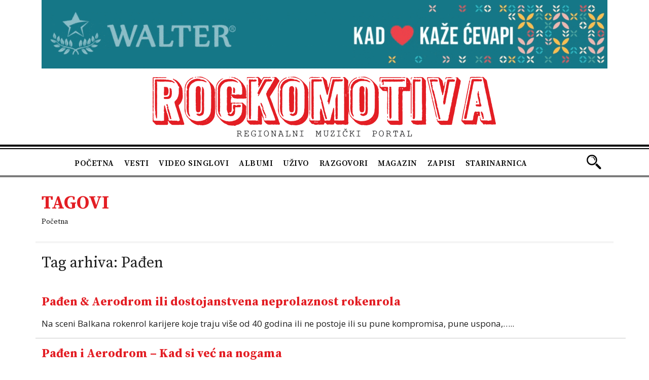

--- FILE ---
content_type: text/html; charset=UTF-8
request_url: https://rockomotiva.com/tag/paden/
body_size: 9359
content:
<!DOCTYPE html>
<html lang="en-US">
<head>
    <meta charset="UTF-8"/>
    <meta name="viewport" content="width=device-width, initial-scale=1.0">
    <title>Pađen Archives - Rockomotiva</title>
    <link rel="pingback" href="https://rockomotiva.com/xmlrpc.php"/>
    <link rel="apple-touch-icon" sizes="57x57" href="https://rockomotiva.com/wp-content/themes/atec/images/ico/apple-icon-57x57.png"/>
    <link rel="apple-touch-icon" sizes="60x60" href="https://rockomotiva.com/wp-content/themes/atec/images/ico/apple-icon-60x60.png"/>
    <link rel="apple-touch-icon" sizes="72x72" href="https://rockomotiva.com/wp-content/themes/atec/images/ico/apple-icon-72x72.png"/>
    <link rel="apple-touch-icon" sizes="76x76" href="https://rockomotiva.com/wp-content/themes/atec/images/ico/apple-icon-76x76.png"/>
    <link rel="apple-touch-icon" sizes="114x114" href="https://rockomotiva.com/wp-content/themes/atec/images/ico/apple-icon-114x114.png"/>
    <link rel="apple-touch-icon" sizes="120x120" href="https://rockomotiva.com/wp-content/themes/atec/images/ico/apple-icon-120x120.png"/>
    <link rel="apple-touch-icon" sizes="144x144" href="https://rockomotiva.com/wp-content/themes/atec/images/ico/apple-icon-144x144.png"/>
    <link rel="apple-touch-icon" sizes="152x152" href="https://rockomotiva.com/wp-content/themes/atec/images/ico/apple-icon-152x152.png"/>
    <link rel="apple-touch-icon" sizes="180x180" href="https://rockomotiva.com/wp-content/themes/atec/images/ico/apple-icon-180x180.png"/>
    <link rel="icon" type="image/png" sizes="192x192"  href="https://rockomotiva.com/wp-content/themes/atec/images/ico/android-icon-192x192.png"/>
    <link rel="icon" type="image/png" sizes="32x32" href="https://rockomotiva.com/wp-content/themes/atec/images/ico/favicon-32x32.png"/>
    <link rel="icon" type="image/png" sizes="96x96" href="https://rockomotiva.com/wp-content/themes/atec/images/ico/favicon-96x96.png"/>
    <link rel="icon" type="image/png" sizes="16x16" href="https://rockomotiva.com/wp-content/themes/atec/images/ico/favicon-16x16.png"/>
    <link rel="manifest" href="https://rockomotiva.com/wp-content/themes/atec/images/ico/manifest.json"/>
    <meta name="msapplication-TileColor" content="#ffffff"/>
    <meta name="msapplication-TileImage" content="https://rockomotiva.com/wp-content/themes/atec/images/ico/ms-icon-144x144.png"/>
    <meta name="theme-color" content="#ffffff"/>
    <link rel="stylesheet" href="https://cdn.jsdelivr.net/npm/@fancyapps/ui/dist/fancybox.css"/>
    <link rel="stylesheet" href="https://cdnjs.cloudflare.com/ajax/libs/font-awesome/6.2.0/css/all.min.css" integrity="sha512-xh6O/CkQoPOWDdYTDqeRdPCVd1SpvCA9XXcUnZS2FmJNp1coAFzvtCN9BmamE+4aHK8yyUHUSCcJHgXloTyT2A==" crossorigin="anonymous" referrerpolicy="no-referrer" />
    <link rel="preconnect" href="https://fonts.googleapis.com">
    <link rel="preconnect" href="https://fonts.gstatic.com" crossorigin>
    <link href="https://fonts.googleapis.com/css2?family=Open+Sans:wght@300;400;500;700;800&family=Source+Serif+Pro:wght@400;600;700;900&display=swap" rel="stylesheet"> 

      <meta name='robots' content='index, follow, max-image-preview:large, max-snippet:-1, max-video-preview:-1' />

	<!-- This site is optimized with the Yoast SEO plugin v26.5 - https://yoast.com/wordpress/plugins/seo/ -->
	<link rel="canonical" href="https://rockomotiva.com/tag/paden/" />
	<meta property="og:locale" content="en_US" />
	<meta property="og:type" content="article" />
	<meta property="og:title" content="Pađen Archives - Rockomotiva" />
	<meta property="og:url" content="https://rockomotiva.com/tag/paden/" />
	<meta property="og:site_name" content="Rockomotiva" />
	<meta property="og:image" content="https://rockomotiva.com/wp-content/uploads/2023/01/rockomotiva-logo.png" />
	<meta property="og:image:width" content="700" />
	<meta property="og:image:height" content="130" />
	<meta property="og:image:type" content="image/png" />
	<meta name="twitter:card" content="summary_large_image" />
	<script type="application/ld+json" class="yoast-schema-graph">{"@context":"https://schema.org","@graph":[{"@type":"CollectionPage","@id":"https://rockomotiva.com/tag/paden/","url":"https://rockomotiva.com/tag/paden/","name":"Pađen Archives - Rockomotiva","isPartOf":{"@id":"https://rockomotiva.com/#website"},"primaryImageOfPage":{"@id":"https://rockomotiva.com/tag/paden/#primaryimage"},"image":{"@id":"https://rockomotiva.com/tag/paden/#primaryimage"},"thumbnailUrl":"https://rockomotiva.com/wp-content/uploads/2023/10/aerodrom-e1696761330136.jpg","breadcrumb":{"@id":"https://rockomotiva.com/tag/paden/#breadcrumb"},"inLanguage":"en-US"},{"@type":"ImageObject","inLanguage":"en-US","@id":"https://rockomotiva.com/tag/paden/#primaryimage","url":"https://rockomotiva.com/wp-content/uploads/2023/10/aerodrom-e1696761330136.jpg","contentUrl":"https://rockomotiva.com/wp-content/uploads/2023/10/aerodrom-e1696761330136.jpg","width":850,"height":556},{"@type":"BreadcrumbList","@id":"https://rockomotiva.com/tag/paden/#breadcrumb","itemListElement":[{"@type":"ListItem","position":1,"name":"Home","item":"https://rockomotiva.com/"},{"@type":"ListItem","position":2,"name":"Pađen"}]},{"@type":"WebSite","@id":"https://rockomotiva.com/#website","url":"https://rockomotiva.com/","name":"Rockomotiva","description":"Regionalni muzički portal","publisher":{"@id":"https://rockomotiva.com/#organization"},"alternateName":"Rockomotiva","potentialAction":[{"@type":"SearchAction","target":{"@type":"EntryPoint","urlTemplate":"https://rockomotiva.com/?s={search_term_string}"},"query-input":{"@type":"PropertyValueSpecification","valueRequired":true,"valueName":"search_term_string"}}],"inLanguage":"en-US"},{"@type":"Organization","@id":"https://rockomotiva.com/#organization","name":"Rockomotiva","url":"https://rockomotiva.com/","logo":{"@type":"ImageObject","inLanguage":"en-US","@id":"https://rockomotiva.com/#/schema/logo/image/","url":"https://rockomotiva.com/wp-content/uploads/2023/01/rockomotiva-logo.png","contentUrl":"https://rockomotiva.com/wp-content/uploads/2023/01/rockomotiva-logo.png","width":700,"height":130,"caption":"Rockomotiva"},"image":{"@id":"https://rockomotiva.com/#/schema/logo/image/"},"sameAs":["https://www.facebook.com/rockomotivacom","https://www.youtube.com/channel/UCvd_gB-PZ236G5RSZOKDfmQ","https://www.instagram.com/rockomotivan/"]}]}</script>
	<!-- / Yoast SEO plugin. -->


<link rel='dns-prefetch' href='//cdn.jsdelivr.net' />
<link rel='dns-prefetch' href='//ajax.googleapis.com' />
<link rel='dns-prefetch' href='//www.googletagmanager.com' />
<style id='wp-img-auto-sizes-contain-inline-css' type='text/css'>
img:is([sizes=auto i],[sizes^="auto," i]){contain-intrinsic-size:3000px 1500px}
/*# sourceURL=wp-img-auto-sizes-contain-inline-css */
</style>
<style id='wp-emoji-styles-inline-css' type='text/css'>

	img.wp-smiley, img.emoji {
		display: inline !important;
		border: none !important;
		box-shadow: none !important;
		height: 1em !important;
		width: 1em !important;
		margin: 0 0.07em !important;
		vertical-align: -0.1em !important;
		background: none !important;
		padding: 0 !important;
	}
/*# sourceURL=wp-emoji-styles-inline-css */
</style>
<style id='wp-block-library-inline-css' type='text/css'>
:root{--wp-block-synced-color:#7a00df;--wp-block-synced-color--rgb:122,0,223;--wp-bound-block-color:var(--wp-block-synced-color);--wp-editor-canvas-background:#ddd;--wp-admin-theme-color:#007cba;--wp-admin-theme-color--rgb:0,124,186;--wp-admin-theme-color-darker-10:#006ba1;--wp-admin-theme-color-darker-10--rgb:0,107,160.5;--wp-admin-theme-color-darker-20:#005a87;--wp-admin-theme-color-darker-20--rgb:0,90,135;--wp-admin-border-width-focus:2px}@media (min-resolution:192dpi){:root{--wp-admin-border-width-focus:1.5px}}.wp-element-button{cursor:pointer}:root .has-very-light-gray-background-color{background-color:#eee}:root .has-very-dark-gray-background-color{background-color:#313131}:root .has-very-light-gray-color{color:#eee}:root .has-very-dark-gray-color{color:#313131}:root .has-vivid-green-cyan-to-vivid-cyan-blue-gradient-background{background:linear-gradient(135deg,#00d084,#0693e3)}:root .has-purple-crush-gradient-background{background:linear-gradient(135deg,#34e2e4,#4721fb 50%,#ab1dfe)}:root .has-hazy-dawn-gradient-background{background:linear-gradient(135deg,#faaca8,#dad0ec)}:root .has-subdued-olive-gradient-background{background:linear-gradient(135deg,#fafae1,#67a671)}:root .has-atomic-cream-gradient-background{background:linear-gradient(135deg,#fdd79a,#004a59)}:root .has-nightshade-gradient-background{background:linear-gradient(135deg,#330968,#31cdcf)}:root .has-midnight-gradient-background{background:linear-gradient(135deg,#020381,#2874fc)}:root{--wp--preset--font-size--normal:16px;--wp--preset--font-size--huge:42px}.has-regular-font-size{font-size:1em}.has-larger-font-size{font-size:2.625em}.has-normal-font-size{font-size:var(--wp--preset--font-size--normal)}.has-huge-font-size{font-size:var(--wp--preset--font-size--huge)}.has-text-align-center{text-align:center}.has-text-align-left{text-align:left}.has-text-align-right{text-align:right}.has-fit-text{white-space:nowrap!important}#end-resizable-editor-section{display:none}.aligncenter{clear:both}.items-justified-left{justify-content:flex-start}.items-justified-center{justify-content:center}.items-justified-right{justify-content:flex-end}.items-justified-space-between{justify-content:space-between}.screen-reader-text{border:0;clip-path:inset(50%);height:1px;margin:-1px;overflow:hidden;padding:0;position:absolute;width:1px;word-wrap:normal!important}.screen-reader-text:focus{background-color:#ddd;clip-path:none;color:#444;display:block;font-size:1em;height:auto;left:5px;line-height:normal;padding:15px 23px 14px;text-decoration:none;top:5px;width:auto;z-index:100000}html :where(.has-border-color){border-style:solid}html :where([style*=border-top-color]){border-top-style:solid}html :where([style*=border-right-color]){border-right-style:solid}html :where([style*=border-bottom-color]){border-bottom-style:solid}html :where([style*=border-left-color]){border-left-style:solid}html :where([style*=border-width]){border-style:solid}html :where([style*=border-top-width]){border-top-style:solid}html :where([style*=border-right-width]){border-right-style:solid}html :where([style*=border-bottom-width]){border-bottom-style:solid}html :where([style*=border-left-width]){border-left-style:solid}html :where(img[class*=wp-image-]){height:auto;max-width:100%}:where(figure){margin:0 0 1em}html :where(.is-position-sticky){--wp-admin--admin-bar--position-offset:var(--wp-admin--admin-bar--height,0px)}@media screen and (max-width:600px){html :where(.is-position-sticky){--wp-admin--admin-bar--position-offset:0px}}

/*# sourceURL=wp-block-library-inline-css */
</style><style id='global-styles-inline-css' type='text/css'>
:root{--wp--preset--aspect-ratio--square: 1;--wp--preset--aspect-ratio--4-3: 4/3;--wp--preset--aspect-ratio--3-4: 3/4;--wp--preset--aspect-ratio--3-2: 3/2;--wp--preset--aspect-ratio--2-3: 2/3;--wp--preset--aspect-ratio--16-9: 16/9;--wp--preset--aspect-ratio--9-16: 9/16;--wp--preset--color--black: #000000;--wp--preset--color--cyan-bluish-gray: #abb8c3;--wp--preset--color--white: #ffffff;--wp--preset--color--pale-pink: #f78da7;--wp--preset--color--vivid-red: #cf2e2e;--wp--preset--color--luminous-vivid-orange: #ff6900;--wp--preset--color--luminous-vivid-amber: #fcb900;--wp--preset--color--light-green-cyan: #7bdcb5;--wp--preset--color--vivid-green-cyan: #00d084;--wp--preset--color--pale-cyan-blue: #8ed1fc;--wp--preset--color--vivid-cyan-blue: #0693e3;--wp--preset--color--vivid-purple: #9b51e0;--wp--preset--gradient--vivid-cyan-blue-to-vivid-purple: linear-gradient(135deg,rgb(6,147,227) 0%,rgb(155,81,224) 100%);--wp--preset--gradient--light-green-cyan-to-vivid-green-cyan: linear-gradient(135deg,rgb(122,220,180) 0%,rgb(0,208,130) 100%);--wp--preset--gradient--luminous-vivid-amber-to-luminous-vivid-orange: linear-gradient(135deg,rgb(252,185,0) 0%,rgb(255,105,0) 100%);--wp--preset--gradient--luminous-vivid-orange-to-vivid-red: linear-gradient(135deg,rgb(255,105,0) 0%,rgb(207,46,46) 100%);--wp--preset--gradient--very-light-gray-to-cyan-bluish-gray: linear-gradient(135deg,rgb(238,238,238) 0%,rgb(169,184,195) 100%);--wp--preset--gradient--cool-to-warm-spectrum: linear-gradient(135deg,rgb(74,234,220) 0%,rgb(151,120,209) 20%,rgb(207,42,186) 40%,rgb(238,44,130) 60%,rgb(251,105,98) 80%,rgb(254,248,76) 100%);--wp--preset--gradient--blush-light-purple: linear-gradient(135deg,rgb(255,206,236) 0%,rgb(152,150,240) 100%);--wp--preset--gradient--blush-bordeaux: linear-gradient(135deg,rgb(254,205,165) 0%,rgb(254,45,45) 50%,rgb(107,0,62) 100%);--wp--preset--gradient--luminous-dusk: linear-gradient(135deg,rgb(255,203,112) 0%,rgb(199,81,192) 50%,rgb(65,88,208) 100%);--wp--preset--gradient--pale-ocean: linear-gradient(135deg,rgb(255,245,203) 0%,rgb(182,227,212) 50%,rgb(51,167,181) 100%);--wp--preset--gradient--electric-grass: linear-gradient(135deg,rgb(202,248,128) 0%,rgb(113,206,126) 100%);--wp--preset--gradient--midnight: linear-gradient(135deg,rgb(2,3,129) 0%,rgb(40,116,252) 100%);--wp--preset--font-size--small: 13px;--wp--preset--font-size--medium: 20px;--wp--preset--font-size--large: 36px;--wp--preset--font-size--x-large: 42px;--wp--preset--spacing--20: 0.44rem;--wp--preset--spacing--30: 0.67rem;--wp--preset--spacing--40: 1rem;--wp--preset--spacing--50: 1.5rem;--wp--preset--spacing--60: 2.25rem;--wp--preset--spacing--70: 3.38rem;--wp--preset--spacing--80: 5.06rem;--wp--preset--shadow--natural: 6px 6px 9px rgba(0, 0, 0, 0.2);--wp--preset--shadow--deep: 12px 12px 50px rgba(0, 0, 0, 0.4);--wp--preset--shadow--sharp: 6px 6px 0px rgba(0, 0, 0, 0.2);--wp--preset--shadow--outlined: 6px 6px 0px -3px rgb(255, 255, 255), 6px 6px rgb(0, 0, 0);--wp--preset--shadow--crisp: 6px 6px 0px rgb(0, 0, 0);}:where(.is-layout-flex){gap: 0.5em;}:where(.is-layout-grid){gap: 0.5em;}body .is-layout-flex{display: flex;}.is-layout-flex{flex-wrap: wrap;align-items: center;}.is-layout-flex > :is(*, div){margin: 0;}body .is-layout-grid{display: grid;}.is-layout-grid > :is(*, div){margin: 0;}:where(.wp-block-columns.is-layout-flex){gap: 2em;}:where(.wp-block-columns.is-layout-grid){gap: 2em;}:where(.wp-block-post-template.is-layout-flex){gap: 1.25em;}:where(.wp-block-post-template.is-layout-grid){gap: 1.25em;}.has-black-color{color: var(--wp--preset--color--black) !important;}.has-cyan-bluish-gray-color{color: var(--wp--preset--color--cyan-bluish-gray) !important;}.has-white-color{color: var(--wp--preset--color--white) !important;}.has-pale-pink-color{color: var(--wp--preset--color--pale-pink) !important;}.has-vivid-red-color{color: var(--wp--preset--color--vivid-red) !important;}.has-luminous-vivid-orange-color{color: var(--wp--preset--color--luminous-vivid-orange) !important;}.has-luminous-vivid-amber-color{color: var(--wp--preset--color--luminous-vivid-amber) !important;}.has-light-green-cyan-color{color: var(--wp--preset--color--light-green-cyan) !important;}.has-vivid-green-cyan-color{color: var(--wp--preset--color--vivid-green-cyan) !important;}.has-pale-cyan-blue-color{color: var(--wp--preset--color--pale-cyan-blue) !important;}.has-vivid-cyan-blue-color{color: var(--wp--preset--color--vivid-cyan-blue) !important;}.has-vivid-purple-color{color: var(--wp--preset--color--vivid-purple) !important;}.has-black-background-color{background-color: var(--wp--preset--color--black) !important;}.has-cyan-bluish-gray-background-color{background-color: var(--wp--preset--color--cyan-bluish-gray) !important;}.has-white-background-color{background-color: var(--wp--preset--color--white) !important;}.has-pale-pink-background-color{background-color: var(--wp--preset--color--pale-pink) !important;}.has-vivid-red-background-color{background-color: var(--wp--preset--color--vivid-red) !important;}.has-luminous-vivid-orange-background-color{background-color: var(--wp--preset--color--luminous-vivid-orange) !important;}.has-luminous-vivid-amber-background-color{background-color: var(--wp--preset--color--luminous-vivid-amber) !important;}.has-light-green-cyan-background-color{background-color: var(--wp--preset--color--light-green-cyan) !important;}.has-vivid-green-cyan-background-color{background-color: var(--wp--preset--color--vivid-green-cyan) !important;}.has-pale-cyan-blue-background-color{background-color: var(--wp--preset--color--pale-cyan-blue) !important;}.has-vivid-cyan-blue-background-color{background-color: var(--wp--preset--color--vivid-cyan-blue) !important;}.has-vivid-purple-background-color{background-color: var(--wp--preset--color--vivid-purple) !important;}.has-black-border-color{border-color: var(--wp--preset--color--black) !important;}.has-cyan-bluish-gray-border-color{border-color: var(--wp--preset--color--cyan-bluish-gray) !important;}.has-white-border-color{border-color: var(--wp--preset--color--white) !important;}.has-pale-pink-border-color{border-color: var(--wp--preset--color--pale-pink) !important;}.has-vivid-red-border-color{border-color: var(--wp--preset--color--vivid-red) !important;}.has-luminous-vivid-orange-border-color{border-color: var(--wp--preset--color--luminous-vivid-orange) !important;}.has-luminous-vivid-amber-border-color{border-color: var(--wp--preset--color--luminous-vivid-amber) !important;}.has-light-green-cyan-border-color{border-color: var(--wp--preset--color--light-green-cyan) !important;}.has-vivid-green-cyan-border-color{border-color: var(--wp--preset--color--vivid-green-cyan) !important;}.has-pale-cyan-blue-border-color{border-color: var(--wp--preset--color--pale-cyan-blue) !important;}.has-vivid-cyan-blue-border-color{border-color: var(--wp--preset--color--vivid-cyan-blue) !important;}.has-vivid-purple-border-color{border-color: var(--wp--preset--color--vivid-purple) !important;}.has-vivid-cyan-blue-to-vivid-purple-gradient-background{background: var(--wp--preset--gradient--vivid-cyan-blue-to-vivid-purple) !important;}.has-light-green-cyan-to-vivid-green-cyan-gradient-background{background: var(--wp--preset--gradient--light-green-cyan-to-vivid-green-cyan) !important;}.has-luminous-vivid-amber-to-luminous-vivid-orange-gradient-background{background: var(--wp--preset--gradient--luminous-vivid-amber-to-luminous-vivid-orange) !important;}.has-luminous-vivid-orange-to-vivid-red-gradient-background{background: var(--wp--preset--gradient--luminous-vivid-orange-to-vivid-red) !important;}.has-very-light-gray-to-cyan-bluish-gray-gradient-background{background: var(--wp--preset--gradient--very-light-gray-to-cyan-bluish-gray) !important;}.has-cool-to-warm-spectrum-gradient-background{background: var(--wp--preset--gradient--cool-to-warm-spectrum) !important;}.has-blush-light-purple-gradient-background{background: var(--wp--preset--gradient--blush-light-purple) !important;}.has-blush-bordeaux-gradient-background{background: var(--wp--preset--gradient--blush-bordeaux) !important;}.has-luminous-dusk-gradient-background{background: var(--wp--preset--gradient--luminous-dusk) !important;}.has-pale-ocean-gradient-background{background: var(--wp--preset--gradient--pale-ocean) !important;}.has-electric-grass-gradient-background{background: var(--wp--preset--gradient--electric-grass) !important;}.has-midnight-gradient-background{background: var(--wp--preset--gradient--midnight) !important;}.has-small-font-size{font-size: var(--wp--preset--font-size--small) !important;}.has-medium-font-size{font-size: var(--wp--preset--font-size--medium) !important;}.has-large-font-size{font-size: var(--wp--preset--font-size--large) !important;}.has-x-large-font-size{font-size: var(--wp--preset--font-size--x-large) !important;}
/*# sourceURL=global-styles-inline-css */
</style>

<style id='classic-theme-styles-inline-css' type='text/css'>
/*! This file is auto-generated */
.wp-block-button__link{color:#fff;background-color:#32373c;border-radius:9999px;box-shadow:none;text-decoration:none;padding:calc(.667em + 2px) calc(1.333em + 2px);font-size:1.125em}.wp-block-file__button{background:#32373c;color:#fff;text-decoration:none}
/*# sourceURL=/wp-includes/css/classic-themes.min.css */
</style>
<link rel='stylesheet' id='contact-form-7-css' href='https://rockomotiva.com/wp-content/plugins/contact-form-7/includes/css/styles.css' type='text/css' media='all' />
<link rel='stylesheet' id='bootstrap-cdn-css-css' href='https://cdn.jsdelivr.net/npm/bootstrap@5.0.2/dist/css/bootstrap.min.css' type='text/css' media='all' />
<link rel='stylesheet' id='style-css' href='https://rockomotiva.com/wp-content/themes/atec/css/style.css' type='text/css' media='all' />
<link rel='stylesheet' id='Atec-style-css' href='https://rockomotiva.com/wp-content/themes/atec/style.css' type='text/css' media='all' />
<script type="text/javascript" src="https://ajax.googleapis.com/ajax/libs/jquery/3.4.1/jquery.min.js" id="jquery-js"></script>

<!-- Google tag (gtag.js) snippet added by Site Kit -->
<!-- Google Analytics snippet added by Site Kit -->
<script type="text/javascript" src="https://www.googletagmanager.com/gtag/js?id=GT-MRL36QP4" id="google_gtagjs-js" async></script>
<script type="text/javascript" id="google_gtagjs-js-after">
/* <![CDATA[ */
window.dataLayer = window.dataLayer || [];function gtag(){dataLayer.push(arguments);}
gtag("set","linker",{"domains":["rockomotiva.com"]});
gtag("js", new Date());
gtag("set", "developer_id.dZTNiMT", true);
gtag("config", "GT-MRL36QP4");
//# sourceURL=google_gtagjs-js-after
/* ]]> */
</script>
<link rel="https://api.w.org/" href="https://rockomotiva.com/wp-json/" /><link rel="alternate" title="JSON" type="application/json" href="https://rockomotiva.com/wp-json/wp/v2/tags/477" /><meta name="generator" content="Site Kit by Google 1.170.0" /> 

<!-- Google tag (gtag.js) -->
<script async src="https://www.googletagmanager.com/gtag/js?id=G-4WPL56XNDG"></script>
<script>
  window.dataLayer = window.dataLayer || [];
  function gtag(){dataLayer.push(arguments);}
  gtag('js', new Date());

  gtag('config', 'G-4WPL56XNDG');
</script>
      
</head>
<body class="archive tag tag-paden tag-477 wp-theme-atec single-author"  data-spy="scroll" data-target=".bs-docs-sidebar" data-offset="10">
    <header class="header">
        <div class="top-header-advert">
            <div class="container">
                <div class="row">                                       
                        <a href="https://walter.rs/webshop/home/location" target="_blank" rel="noopener"><img class="aligncenter size-medium wp-image-6699" src="https://rockomotiva.com/wp-content/uploads/2024/01/Walter-baner-rockomotiva.gif" alt="" /></a>                       
                </div>
            </div>
        </div>
     <!-- header -->

        <div class="content-header container-fluid">
            <div id="header-box" class="row">
                <div class="container">
                    <div class="row">
                <div class="col-12 logo-header">
                     <a href="https://rockomotiva.com">                      
                        <img class="alignnone size-full wp-image-240" src="https://rockomotiva.com/wp-content/uploads/2023/01/rockomotiva-logo.png" alt="" width="700" height="130" />                       
                     </a>
                </div>
                <div class="col-12 header-social">
                <ul class="social-network-links">
                                           
                                            <li>
                                                <a class="btn-outline-light btn-social" target="_blank" href="https://www.facebook.com/rockomotivacom" title="Facebook"> <i class="fab fa-facebook-f"></i> </a>
                                            </li>
                                                                                                                                   
                                            <li>
                                                <a class="btn-outline-light btn-social" target="_blank" href="https://twitter.com/Rockomotiva" title="Twitter"> <i class="fa-brands fa-twitter"></i> </a>
                                            </li>
                                          
                                               
                                            <li>
                                                <a class="btn-outline-light btn-social" target="_blank" href="https://www.youtube.com/channel/UCvd_gB-PZ236G5RSZOKDfmQ" title="Youtube"> <i class="fa-brands fa-youtube"></i> </a>
                                            </li>
                                          
                                                                                                                                                        
                                           
                                            <li>
                                                <a class="btn-outline-light btn-social" target="_blank" href="https://www.instagram.com/rockomotivan/" title="Instagram"> <i class="fab fa-instagram"></i> </a>
                                            </li>
                                                        </ul>
                </div>                
                </div>
                </div>
                <div class="header-main-menu">
                <div class="header-menu-search container">
                    <div class="row">
                <nav class="navbar navbar-expand-lg navbar-light col-xl-11 col-lg-11 ">
                        <button class="navbar-toggler ms-auto" type="button" data-bs-toggle="collapse" data-bs-target="#main-menu" aria-controls="main-menu" aria-expanded="false" aria-label="Toggle navigation">
                        <span class="navbar-toggler-icon"></span>
                        </button>
                    
                    <div class="collapse navbar-collapse" id="main-menu">
                        <ul id="menu-main-menu" class="navbar-nav ms-auto mb-2 mb-md-0  "><li  id="menu-item-27" class="menu-item menu-item-type-post_type menu-item-object-page menu-item-home nav-item nav-item-27"><a href="https://rockomotiva.com/" class="nav-link ">Početna</a></li>
<li  id="menu-item-37" class="menu-item menu-item-type-custom menu-item-object-custom nav-item nav-item-37"><a href="https://rockomotiva.com/vesti/" class="nav-link ">Vesti</a></li>
<li  id="menu-item-38" class="menu-item menu-item-type-custom menu-item-object-custom nav-item nav-item-38"><a href="https://rockomotiva.com/video_singlovi" class="nav-link ">Video singlovi</a></li>
<li  id="menu-item-241" class="menu-item menu-item-type-custom menu-item-object-custom nav-item nav-item-241"><a href="https://rockomotiva.com/albumi" class="nav-link ">Albumi</a></li>
<li  id="menu-item-242" class="menu-item menu-item-type-custom menu-item-object-custom nav-item nav-item-242"><a href="https://rockomotiva.com/uzivo" class="nav-link ">Uživo</a></li>
<li  id="menu-item-243" class="menu-item menu-item-type-custom menu-item-object-custom nav-item nav-item-243"><a href="https://rockomotiva.com/razgovori" class="nav-link ">Razgovori</a></li>
<li  id="menu-item-244" class="menu-item menu-item-type-custom menu-item-object-custom nav-item nav-item-244"><a href="https://rockomotiva.com/magazin" class="nav-link ">Magazin</a></li>
<li  id="menu-item-245" class="menu-item menu-item-type-custom menu-item-object-custom nav-item nav-item-245"><a href="https://rockomotiva.com/zapisi" class="nav-link ">Zapisi</a></li>
<li  id="menu-item-246" class="menu-item menu-item-type-custom menu-item-object-custom nav-item nav-item-246"><a href="https://rockomotiva.com/starinarnica" class="nav-link ">Starinarnica</a></li>
</ul>                    </div>
                </nav>
                <div class="search-frm col-xl-1 col-lg-1">
                    <div class="searchh"></div>
                    <div class="search-box">
                      <form name="search" id="search" action="/" method="get">
                                <input type="text" placeholder="Pretraga..." name="s" id="search" value="" />
                      </form>
                    </div>
                </div>
                </div>
                </div>   
            </div>
             </div>             
        </div>
    </header>


    <!-- End Header. Begin Template Content -->
    
<section class="breadcrumb-top">
    <div class="container">
        <div class="row">
          <div class="col">
            <h1>Tagovi</h1>
              <ul class="breadcrumb">
                  <li><a href="https://rockomotiva.com">Početna</a></li>              
              </ul>
          </div>
        </div>
    </div>
</section>
    <div class="container">
        <div class="row content content-tag">
        <div class="col-md-12">

        <header class="page-title">
            <h1>Tag arhiva: <span>Pađen</span></h1>
        </header>
        
                <div class="post-4065 zapisi type-zapisi status-publish has-post-thumbnail hentry tag-aerodrom tag-paden">
        <a href="https://rockomotiva.com/zapisi/paden-aerodrom-ili-dostojanstvena-neprolaznost-rokenrola/" title="Pađen &#038; Aerodrom ili dostojanstvena neprolaznost rokenrola"><h3>Pađen &#038; Aerodrom ili dostojanstvena neprolaznost rokenrola</h3></a>

        <p class="meta"></p>

        <div class="row">
                        <div class="span2">
                <a href="https://rockomotiva.com/zapisi/paden-aerodrom-ili-dostojanstvena-neprolaznost-rokenrola/" title="">
                                    </a>
            </div>
            <div class="span6">
                                <div class="span8">
                                        <p>Na sceni Balkana rokenrol karijere koje traju više od 40 godina ili ne postoje ili su pune kompromisa, pune uspona,&#8230;..</p>
                </div>
            </div><!-- /.row -->

            <hr/>
        </div><!-- /.post_class -->
            <div class="post-1314 video_singlovi type-video_singlovi status-publish has-post-thumbnail hentry tag-aerodrom tag-kad-si-vec-na-nogama tag-paden">
        <a href="https://rockomotiva.com/video_singlovi/paden-i-aerodrom-kad-si-vec-na-nogama/" title="Pađen i Aerodrom &#8211; Kad si već na nogama"><h3>Pađen i Aerodrom &#8211; Kad si već na nogama</h3></a>

        <p class="meta"></p>

        <div class="row">
                        <div class="span2">
                <a href="https://rockomotiva.com/video_singlovi/paden-i-aerodrom-kad-si-vec-na-nogama/" title="">
                                    </a>
            </div>
            <div class="span6">
                                <div class="span8">
                                        <p>Nakon što su albumom &#8220;Dnevni rituali&#8221; potvrdili status regionalnog rock giganta zaradivši sjajne ocjene publike i kritike, Jurica Pađen &amp;&#8230;..</p>
                </div>
            </div><!-- /.row -->

            <hr/>
        </div><!-- /.post_class -->
    
        
            </div>

    </div>
    </div></div></div>
    </div>
    <!-- footer -->
<footer class="footer">
	<div class="container" id="footer">
		<div class="row">

			</div>
			<div class="col-12 footer-quick-links">
<div class="menu-footer-menu-container"><ul id="footer_menu" class="footer_menu"><li id="menu-item-348" class="menu-item menu-item-type-post_type menu-item-object-page menu-item-348"><a href="https://rockomotiva.com/kontakt/">Kontakt</a></li>
<li id="menu-item-347" class="menu-item menu-item-type-post_type menu-item-object-page menu-item-347"><a href="https://rockomotiva.com/o-nama/">O nama</a></li>
<li id="menu-item-353" class="menu-item menu-item-type-post_type menu-item-object-page menu-item-353"><a href="https://rockomotiva.com/impressum/">Impressum</a></li>
</ul></div> 	

			</div>

		<div class="row">
			<div class="col-12 footer-social-links">
				<ul class="social-network-links">
					                       
					                        <li>
					                            <a class="btn-outline-light btn-social" target="_blank" href="https://www.facebook.com/rockomotivacom" title="Facebook"> <i class="fab fa-facebook-f"></i> </a>
					                        </li>
					                    						                    						                       
					                        <li>
					                            <a class="btn-outline-light btn-social" target="_blank" href="https://twitter.com/Rockomotiva" title="Twitter"> <i class="fa-brands fa-twitter"></i> </a>
					                        </li>
					                    	
						                       
					                        <li>
					                            <a class="btn-outline-light btn-social" target="_blank" href="https://www.youtube.com/channel/UCvd_gB-PZ236G5RSZOKDfmQ" title="Youtube"> <i class="fa-brands fa-youtube"></i> </a>
					                        </li>
					                    	
				                    					                    					                    				                    
					                       
					                        <li>
					                            <a class="btn-outline-light btn-social" target="_blank" href="https://www.instagram.com/rockomotivan/" title="Instagram"> <i class="fab fa-instagram"></i> </a>
					                        </li>
					                                	</ul>
            			</div>
			</div>
		</div>
	</div>
</footer>

<div class="website-design">
	<div class="container"> © Copyright 2015 - 2026 Rockomotiva webzine, Sva prava zadržana | Izrada web sajta: <a href="https://atec.rs" target="_blank">ATEC Technologies</a></div>
</div>
<!-- / footer -->
<a id="scroll-top" href="#">Scroll</a>
        <script type="speculationrules">
{"prefetch":[{"source":"document","where":{"and":[{"href_matches":"/*"},{"not":{"href_matches":["/wp-*.php","/wp-admin/*","/wp-content/uploads/*","/wp-content/*","/wp-content/plugins/*","/wp-content/themes/atec/*","/*\\?(.+)"]}},{"not":{"selector_matches":"a[rel~=\"nofollow\"]"}},{"not":{"selector_matches":".no-prefetch, .no-prefetch a"}}]},"eagerness":"conservative"}]}
</script>
<script type="text/javascript" src="https://rockomotiva.com/wp-includes/js/dist/hooks.min.js" id="wp-hooks-js"></script>
<script type="text/javascript" src="https://rockomotiva.com/wp-includes/js/dist/i18n.min.js" id="wp-i18n-js"></script>
<script type="text/javascript" id="wp-i18n-js-after">
/* <![CDATA[ */
wp.i18n.setLocaleData( { 'text direction\u0004ltr': [ 'ltr' ] } );
//# sourceURL=wp-i18n-js-after
/* ]]> */
</script>
<script type="text/javascript" src="https://rockomotiva.com/wp-content/plugins/contact-form-7/includes/swv/js/index.js" id="swv-js"></script>
<script type="text/javascript" id="contact-form-7-js-before">
/* <![CDATA[ */
var wpcf7 = {
    "api": {
        "root": "https:\/\/rockomotiva.com\/wp-json\/",
        "namespace": "contact-form-7\/v1"
    },
    "cached": 1
};
//# sourceURL=contact-form-7-js-before
/* ]]> */
</script>
<script type="text/javascript" src="https://rockomotiva.com/wp-content/plugins/contact-form-7/includes/js/index.js" id="contact-form-7-js"></script>
<script type="text/javascript" src="https://rockomotiva.com/wp-content/themes/atec/js/main.js" id="main-js"></script>
<script type="text/javascript" src="https://cdn.jsdelivr.net/npm/bootstrap@5.0.2/dist/js/bootstrap.bundle.min.js" id="bootstrap-cdn-js-js"></script>
<script type="text/javascript" src="https://rockomotiva.com/wp-content/themes/atec/js/navigation.js" id="Atec-navigation-js"></script>
<script type="text/javascript" src="https://rockomotiva.com/wp-content/themes/atec/js/skip-link-focus-fix.js" id="Atec-skip-link-focus-fix-js"></script>
<script id="wp-emoji-settings" type="application/json">
{"baseUrl":"https://s.w.org/images/core/emoji/17.0.2/72x72/","ext":".png","svgUrl":"https://s.w.org/images/core/emoji/17.0.2/svg/","svgExt":".svg","source":{"concatemoji":"https://rockomotiva.com/wp-includes/js/wp-emoji-release.min.js"}}
</script>
<script type="module">
/* <![CDATA[ */
/*! This file is auto-generated */
const a=JSON.parse(document.getElementById("wp-emoji-settings").textContent),o=(window._wpemojiSettings=a,"wpEmojiSettingsSupports"),s=["flag","emoji"];function i(e){try{var t={supportTests:e,timestamp:(new Date).valueOf()};sessionStorage.setItem(o,JSON.stringify(t))}catch(e){}}function c(e,t,n){e.clearRect(0,0,e.canvas.width,e.canvas.height),e.fillText(t,0,0);t=new Uint32Array(e.getImageData(0,0,e.canvas.width,e.canvas.height).data);e.clearRect(0,0,e.canvas.width,e.canvas.height),e.fillText(n,0,0);const a=new Uint32Array(e.getImageData(0,0,e.canvas.width,e.canvas.height).data);return t.every((e,t)=>e===a[t])}function p(e,t){e.clearRect(0,0,e.canvas.width,e.canvas.height),e.fillText(t,0,0);var n=e.getImageData(16,16,1,1);for(let e=0;e<n.data.length;e++)if(0!==n.data[e])return!1;return!0}function u(e,t,n,a){switch(t){case"flag":return n(e,"\ud83c\udff3\ufe0f\u200d\u26a7\ufe0f","\ud83c\udff3\ufe0f\u200b\u26a7\ufe0f")?!1:!n(e,"\ud83c\udde8\ud83c\uddf6","\ud83c\udde8\u200b\ud83c\uddf6")&&!n(e,"\ud83c\udff4\udb40\udc67\udb40\udc62\udb40\udc65\udb40\udc6e\udb40\udc67\udb40\udc7f","\ud83c\udff4\u200b\udb40\udc67\u200b\udb40\udc62\u200b\udb40\udc65\u200b\udb40\udc6e\u200b\udb40\udc67\u200b\udb40\udc7f");case"emoji":return!a(e,"\ud83e\u1fac8")}return!1}function f(e,t,n,a){let r;const o=(r="undefined"!=typeof WorkerGlobalScope&&self instanceof WorkerGlobalScope?new OffscreenCanvas(300,150):document.createElement("canvas")).getContext("2d",{willReadFrequently:!0}),s=(o.textBaseline="top",o.font="600 32px Arial",{});return e.forEach(e=>{s[e]=t(o,e,n,a)}),s}function r(e){var t=document.createElement("script");t.src=e,t.defer=!0,document.head.appendChild(t)}a.supports={everything:!0,everythingExceptFlag:!0},new Promise(t=>{let n=function(){try{var e=JSON.parse(sessionStorage.getItem(o));if("object"==typeof e&&"number"==typeof e.timestamp&&(new Date).valueOf()<e.timestamp+604800&&"object"==typeof e.supportTests)return e.supportTests}catch(e){}return null}();if(!n){if("undefined"!=typeof Worker&&"undefined"!=typeof OffscreenCanvas&&"undefined"!=typeof URL&&URL.createObjectURL&&"undefined"!=typeof Blob)try{var e="postMessage("+f.toString()+"("+[JSON.stringify(s),u.toString(),c.toString(),p.toString()].join(",")+"));",a=new Blob([e],{type:"text/javascript"});const r=new Worker(URL.createObjectURL(a),{name:"wpTestEmojiSupports"});return void(r.onmessage=e=>{i(n=e.data),r.terminate(),t(n)})}catch(e){}i(n=f(s,u,c,p))}t(n)}).then(e=>{for(const n in e)a.supports[n]=e[n],a.supports.everything=a.supports.everything&&a.supports[n],"flag"!==n&&(a.supports.everythingExceptFlag=a.supports.everythingExceptFlag&&a.supports[n]);var t;a.supports.everythingExceptFlag=a.supports.everythingExceptFlag&&!a.supports.flag,a.supports.everything||((t=a.source||{}).concatemoji?r(t.concatemoji):t.wpemoji&&t.twemoji&&(r(t.twemoji),r(t.wpemoji)))});
//# sourceURL=https://rockomotiva.com/wp-includes/js/wp-emoji-loader.min.js
/* ]]> */
</script>
        
	<script src="https://cdn.jsdelivr.net/npm/@fancyapps/ui@4.0/dist/fancybox.umd.js"></script>
<script>
$(document).ready(function() {
     var imgDFancy = "images";
     $('.single-blog-text-inner .gallery a').addClass('fancybox atc-gallery-single-img single-post-wp-gallery').attr('data-fancybox', imgDFancy);
     $(".fancybox").fancybox();
});


</script>  

<script>
$(document).ready(function () {
$(".search-frm").click(function(e){
     if(e.target !== e.currentTarget) return;
     $(this).children(".search-box").slideToggle();
});
});


</script>          
     

</body>
</html>
<!-- Cached by WP-Optimize (gzip) - https://teamupdraft.com/wp-optimize/ - Last modified: January 13, 2026 11:39 pm (UTC:0) -->


--- FILE ---
content_type: text/css
request_url: https://rockomotiva.com/wp-content/themes/atec/style.css
body_size: 33022
content:
/*
Theme Name: Atec
Theme URI: https://atec.rs
Author: Atec Technologies
Author URI: https://atec.rs
Version: 2023
*/

/* 
1.0 HEADER 
2.0 MENU 
3.0 PAGE LAYOUT & ELEMENTS
4.0 PAGES
5.0 FOOTER
6.0 MEDIA QUERIES
*/

:root {
  --primary-color: #fff;
  --secondary-color: #fff;
}

/******** 1.0 HEADER ********/
.content-header {
	background-color: var(--primary-color);
}

/* 
.top-header-advert {
    padding-top: 35px;
    padding-bottom: 10px;
}
*/


.top-header-advert img {
	width: 100%;
	text-align: center;
	margin: 0 auto;
	margin-top: 0;
	margin-bottom: 0;
}

#header-box {
	padding-top: 10px;
	padding-bottom: 10px;
}

.search-submit span {
	font-weight: 900;
	font-family: "Font Awesome 5 Free";
}

#header-search-text {
	background-color: transparent;
	border-radius: 6px;
	border: 2px solid rgba(32,81,155,0.1);
	padding: 9px;
	width: 240px;
	border-radius: 33px;
	background-color: #ffffff;
	padding-top: 10px;
	padding-right: 10px;
	padding-bottom: 10px;
	padding-left: 10px;
}

.header-search-box form {
	position: relative;
}

.search-submit {
	background-color: transparent;
	border: none;
	position: absolute;
	right: 20px;
	top: 10px;
}

.top_header_right_search {
	font-size: 18px;
	text-align: right;
	position: relative;
}

.top_header_right_search i:hover {
	color: #ffffff;
	background-color: #666666;
}

#header-search-content {
    position: fixed;
    top: 0;
    left: 0;
    width: 100%;
    height: 100%;
    background-color: rgba(0,0,0,0.7);
    z-index: 999;
    display: none;
}

.search-box-div {
	position: absolute;
	top: 0;
	left: 0;
	right: 0;
	margin: 0 auto;
	width: 100%;
	background-color: red;
	padding: 25px 20px;
	background-color: #111111ab;
	height: 100%;
	padding-top: 18%;
	text-align: center;
}

.search-box-div input {
	background-color: transparent;
	color: #ffffff;
	border: #ffffff;
	padding: 10px 10px;
	border-bottom: 1px solid #fff;
}

.search-box-div-title {
    color: #ffffff;
    text-align: center;
}

.top_header_right_search input {
	outline: #000 !important;
}

.search-box-div-subtitle {
    color: #ffffff;
    text-align: center;
    text-transform: uppercase;
    margin-top: 10px;
    margin-bottom: 10px;
}

.search-box-div #searchsubmit:hover {
    color: #ffffff;
}

.search-box-div-close {
	color: #ffffff;
	font-size: 36px;
	position: absolute;
	top: 15%;
	right: 25%;
	cursor: pointer;
}

.search-box-div-close i {
	font-family: "Font Awesome 5 Free";
	font-weight: 900;
}

#searchsubmit {
	border: 1px solid #fff;
	font-size: 18px;
	padding: 8px 15px;
	border-radius: 1px;
	color: #fff;
	background-color: transparent;
}

#searchform .container-1 input {
	width: 40%;
}

.search-box-div-close:hover {
    color: #ffffff;
}

.top_header_right_search i {
	color: #000;
	font-size: 16px;
	border-radius: 28px;
	cursor: pointer;
	background-color: transparent;
	margin-right: 10px;
	position: absolute;
	right: -8px;
	top: -3px;
}

.top_header_right_search .search-field {
	border: 1px solid #d5d5d5;
	border-radius: 15px;
	padding: 5px 20px;
	font-size: 15px;
}

.top_header_right_search label {
	display: inline-block;
	color: #000;
}

.search-results #searchsubmit {
	border: 1px solid #d5d5d5;
	font-size: 18px;
	padding: 8px 15px;
	border-radius: 1px;
	color: #212529;
	background-color: transparent;
}

#searchform .container-1 input {
	width: 40%;
	padding: 11px;
}

.header-left {
	padding-top: 8px;
}

.header-left a {
	text-decoration: none;
	color: #212529;
}

.header-left a:hover {
	text-decoration: underline;
}

.header-social {
	display: none;
}


/******** 1.0 END HEADER ********/

/******** 2.0 MENU ********/
.dropdown:hover .dropdown-menu {
    display: block;
}

.menu-item-has-children .caret {
	position: relative;
	content: "\f0d7";
	font-family: "FontAwesome";
	display: inline-block;
	width: 15px;
	height: 15px;
	margin-left: 2px;
	vertical-align: middle;
	border-top: 0px;
	border-right: 0px;
	border-left: 0px;
	z-index: 999;
	cursor: auto;
}

.menu-item-has-children .caret::before {
	position: absolute;
	content: "\f0d7";
	font-family: "FontAwesome";
	top: -3px;
	left: 3px;
}

.navbar-default {
	background-color: #a50046;
	border-color: #a50046;
	margin-bottom: 0;
}

#menu-main-menu a {
	color: #0b0b0b;
	font-size: 16px;
	letter-spacing: 0.5px;
	padding-left: 10px;
	padding-right: 10px;
	font-weight: 600;
	padding-bottom: 2px;
	border-bottom: 2px solid transparent;
	text-transform: uppercase;
	font-family: 'Source Serif Pro', serif;
}

#menu-main-menu .current_page_item a, #menu-main-menu a:hover {
	color: #000;
	background-color: transparent;
	border-bottom: 2px solid #c11810;
}

.navbar-nav {
	float: none;
	margin: 0 auto;
}

.header-main-menu {
	border-top: 2px solid #000;
	border-bottom: 3px double #000;
}

.dropdown-menu {
	padding: 10px;
	border: 1px solid transparent;
	border-radius: 0;
}

.dropdown-menu li a {
	font-size: 16px !important;
}

.dropdown-item.active, .dropdown-item:active, .dropdown-menu a:hover, .dropdown-menu li:hover {
	background-color: #c11810;
	color: #fff !important;
}

.logo-header {
	text-align: center;
	padding-bottom: 10px;
	border-bottom: 4px solid #000;
	margin-bottom: 3px;
}

/******** 2.0 END MENU ********/



/******** 3.0 PAGE LAYOUT & ELEMENTS ********/

/* Standard Page Elements */

.breadcrumb-top h1 {
	color: #e31e24;
	font-weight: 700;
	font-size: 36px;
	margin-bottom: 5px;
	margin-top: 20px;
	font-family: 'Source Serif Pro', serif;
	text-transform: uppercase;
}

.breadcrumb-top li {
	list-style: none;
	display: inline;
	color: #121212;
	font-size: 14px;
}

.breadcrumb li a {
	color: #121212;
	text-decoration: none;
}

.breadcrumb li a:hover {
	color: #e31e24;
}

.breadcrumb-top ul {
	padding: 0;
	margin-bottom: 28px;
	font-family: 'Source Serif Pro', serif;
}

.breadcrumb-top .container {
	border-bottom: 3px double #ebebeb;
}

.bc-separator {
	padding-left: 3px;
	padding-right: 3px;
}

#scroll-top {
	width: 40px;
	height: 40px;
	opacity: 0.3;
	position: fixed;
	bottom: 50px;
	right: 50px;
	display: none;
	text-indent: -9999px;
	background: url('images/icon_top.png') no-repeat;
	outline: none !important;
}


blockquote {
	margin: 0 0 1rem;
	padding: 10px 15px;
	line-height: 26px;
	font-size: 17px;
	font-style: italic;
}

/* Search Page */

body {
	margin: 0;
	padding: 0;
	max-width: inherit;
	-webkit-box-shadow: none;
	box-shadow: none;
	font-family: 'Open Sans', sans-serif;
	font-size: 17px;
	font-weight: 400;
	color: #1e1e1e;
}

.search {
	background-color: #fff;
	padding: 0;
	color: #333;
	border-radius: 0;
	margin-top: 0;
	margin-right: 0;
	margin-left: 0;
}

#error-page {
	margin-top: 0 !important;
}

body {
	max-width: inherit !important;
}

.nav > li {
	margin-bottom: 0;
}

.search-box img {
	width: 100%;
	height: auto;
}

.search-box {
	padding-bottom: 45px;
}

.search-content h3 {
	height: 40px;
}

.search .well {
	min-height: 20px;
	padding: 19px;
	margin-bottom: 20px;
	background-color: #f5f5f5;
	border: 1px solid #e3e3e3;
	border-radius: 4px;
	-webkit-box-shadow: inset 0 1px 1px rgba(0,0,0,.05);
	box-shadow: inset 0 1px 1px rgba(0,0,0,.05);
	display: none;
}

.more-button {
	margin-top: 24px;
}

.search-box a {
	color: #fff;
	background-color: #205aa7;
	font-weight: bold;
	padding: 13px 15px;
	border-radius: 3px;
}

.search-results.search-results-cont h3 {
	padding-top: 10px;
}

.search-results.search-results-cont p {
	padding-bottom: 10px;
}

.search-box a:hover, .search-box a:active {
	background-color: #133f79;
	text-decoration: none;
}

#searchform .container-1 input {
	width: 40%;
	padding: 11px;
	outline: #000;
}

.search-results h3, .content-tag h3 {
	font-size: 24px;
	color: #e31e24;
	font-weight: 700;
	-webkit-transition: all .5s ease 0s;
	transition: all .5s ease 0s;
	font-family: 'Source Serif Pro', serif;
}

.search-no-results h1, .content-tag h1 {
	font-size: 30px;
}

.search-results h2, .content-tag h1 {
	font-family: 'Source Serif Pro', serif;
	margin-bottom: 45px;
}

.search-results a, .content-tag a {
	color: #e31e24;
	text-decoration: none;
}

.search-results a:hover h3, .content-tag a:hover h3 {
	color: #000;
	text-decoration: none;
}

/******** 3.0 END PAGE LAYOUT & ELEMENTS  ********/

/* Front page */

.fp-side-zapisi img {
	width: 100%;
}

.fp-sidebar-raz-box:nth-last-child(4) {
	background-color: ;
	flex-basis: 100%;
}

.fp-sidebar-raz-box {
	padding-bottom: 20px;
	padding-top: 20px;
	border-bottom: 1px solid #eeeeee;
	flex-basis: 31%;
}

.fp-sidebar-raz-box .sidebar-vesti-inner.row {
	flex-direction: column;
}

.fp-starinarnica .archive-blog-box-white h4 a, .fp-video-singlovi .archive-blog-box-white h4 a {
	font-size: 19px;
	font-weight: 600;
	text-decoration: none;
}

.section-fp-vesti.fp-starinarnica .archive-blog-box-white.archive-news-box-white, .section-fp-vesti.fp-video-singlovi .archive-blog-box-white.archive-news-box-white {
	padding-top: 8px;
}

.fp-vesti-video-singlovi a.fp-main-cpt, .fp-video-singlovi a.fp-main-cpt, .fp-fw-starinarnica a.fp-main-cpt, .fp-albumi-magazin a.fp-main-cpt {
	text-decoration: none;
	font-family: 'Source Serif Pro', serif;
	text-transform: lowercase;
	font-weight: 600;
	margin-bottom: 5px;
	color: #111111 !important;
	font-size: 16px;
}

.fp-vesti-video-singlovi a.fp-main-cpt:hover, , .fp-video-singlovi a.fp-main-cpt:hover, .fp-fw-starinarnica a.fp-main-cpt:hover, .fp-albumi-magazin a.fp-main-cpt:hover {
	color: #e31e24 !important;
}

.section-fp-vesti.fp-video-singlovi {
	margin-bottom: 0;
	padding-top: 0;
	margin-top: -23px;
}

.section-fp-vesti.fp-starinarnica.fp-vesti-video-singlovi {
	margin-bottom: 5px;
}

.section-fp-vesti.fp-starinarnica.fp-fw-starinarnica {
	margin-top: 60px;
	margin-bottom: 30px;
}

a.fp-main-cpt {
	text-decoration: none;
	font-family: 'Source Serif Pro', serif;
	text-transform: lowercase;
	font-weight: 600;
	margin-bottom: 5px;
	color: #e31e24 !important;
	font-size: 16px;
}

a.fp-main-cpt:hover {
	color: #111 !important;
}


.section-fp-vesti-boxes h3 {
	font-family: 'Source Serif Pro', serif;
	font-size: 46px;
	font-weight: 800;
	letter-spacing: 0.5px;
}

.fp-naslov-sekcija1 h3, .fp-section-right2.fp-zapisi h3 {
	font-family: 'Source Serif Pro', serif;
	font-size: 42px;
	font-weight: 800;
	letter-spacing: 0.5px;
	margin-bottom: 30px;
	position: relative;
	/* border-top: 1px solid #111; */
	border-bottom: 1px solid #111;
	padding: 10px 0;
}

.fp-fw-starinarnica .fp-naslov-sekcija1 h3 {
	font-family: 'Source Serif Pro', serif;
	font-size: 42px;
	font-weight: 800;
	letter-spacing: 0.5px;
	margin-bottom: 30px;
	position: relative;
	border-top: 0;
	border-bottom: 1px solid #111;
	padding: 10px 0;
	text-align: center;
}

.container.section-fp-vesti-boxes {
	padding-left: 0;
	padding-right: 0;
}

.section-fp-vesti.fp-starinarnica, .fp-video-singlovi {
	/* border-top: 6px solid #111; */
	padding-top: 5px;
	/* padding-left: 15px; */
}

.fp-starinarnica .archive-blog-box, .fp-video-singlovi .archive-blog-box {
	border-bottom: 3px double #ebebeb;
	margin-bottom: 0;
	padding-bottom: 0;
}

.fp-section-right2.fp-zapisi {
	margin-top: 5px;
	padding-left: 20px;
	border-left: 3px double #ebebeb;
	border-top: 6px solid #111;
	padding-top: 5px;
}

.fp-sidebar-razgovori-zapisi .fp-section-right2.fp-zapisi {
	padding-top: 5px;
}

.fp-fw-starinarnica .archive-blog-box {
	border-bottom: 0;
	margin-bottom: 0;
	padding-bottom: 0;
}

.single-blog-text-inner h4 {
	color: #e31e24;
}

.fp-section-right2.fp-zapisi .sidebar-text h4 a {
	font-size: 16px;
	color: #221638;
	font-weight: 600;
	font-family: 'Source Serif Pro', serif;
	text-decoration: none;
}

.fp-section-right2.fp-zapisi .sidebar-text h4 a:hover {
	text-decoration: none;
	color: #e31e24;
	transition: all 0.5s ease-in-out;
}

.fp-section-right2 .sidebar-vesti-box.sidebar-news-box {
	padding-bottom: 20px;
	padding-top: 20px;
	border-bottom: 1px solid #eeeeee;
}

.fp-section-right2.fp-zapisi.fp-uzivo {
	margin-top: 5px;
	border-left: none;
	border-top: 6px solid #111;
	padding-top: 25px;
	padding-right: margin-top: 50px;
	padding-right: 20px;
	border-right: 3px double #ebebeb;
	border-top: 6px solid #111;
	padding-top: 25px;
	padding-left: 12px;
}

.fp-albumi-magazin .archive-blog-box {
	border-bottom: 0;
	margin-bottom: 0;
	padding-bottom: 0;
}

.section-fp-vesti.fp-starinarnica.fp-albumi-magazin {
	margin-bottom: 0;
	padding-top: 0;
	margin-top: -23px;
}

.fp-section-right2.fp-zapisi.fp-sidebar-uzivo {
	margin-top: -27px;
	padding-left: 20px;
	border-right: 3px double #ebebeb;
	border-top: 6px solid #111;
	padding-top: 5px;
	border-left: 0;
}

.fp-naslov-sekcija1.fp-naslov-vseti span {
	color: #e31e24;
}

.section-fp-vesti.fp-starinarnica.fp-vesti-video-singlovi .archive-blog-box, .fp-video-singlovi .archive-blog-box {
	border-bottom: 0;
	margin-bottom: 0;
	padding-bottom: 0;
}

.section-fp-vesti-boxes.fp-vesti {
	border-top: 1px solid #111;
}

.fp-section-right2.fp-zapisi.fp-uzivo {
	margin-top: 50px;
	border-left: none;
	border-top: 6px solid #111;
	padding-top: 25px;
	padding-right: margin-top: 50px;
	padding-right: 20px;
	border-right: 3px double #ebebeb;
	border-top: 6px solid #111;
	padding-top: 25px;
	padding-left: 12px;
}

.section-fp-vesti.fp-starinarnica.fp-section-albumi h3 {
	border-top: 0;
}

.fp-section-left1.fp-section-right2.col-xl-8 {
	padding-right: 0;
	padding-left: 30px;
}

.fp-section-left1 {
	padding-right: 30px;
	margin-top: -22px;
}

.section-fp-vesti .archive-blog-box-white h4 {
	margin-bottom: 10px;
	line-height: 18px;
}

.section-fp-vesti .single-vesti-date {
	padding-bottom: 10px;
	font-size: 13px;
}

.section-fp-vesti .single-vesti-date i {
	color: #c11810;
	font-size: 12px;
}

.section-fp-vesti .archive-blog-box-white.archive-news-box-white {
	padding: 20px 0px;
	display: flex;
	justify-content: center;
	flex-direction: column;
}

.section-fp-vesti h5 {
	color: #23323a;
	font-size: 34px;
	font-weight: 300;
	text-align: center;
	margin-bottom: 25px;
}

.section-fp-vesti {
	margin-top: 50px;
}


/******** 4.0 PAGES ********/


.page-content, .search-results-cont {
	padding-top: 60px;
	padding-bottom: 70px;
}

.content.fp-content {
	padding-top: 10px;
	margin-bottom: 50px;
}

.section-fp-vesti {
	margin-top: 5px;
	margin-bottom: 60px;
}


/* Blog archive */

.archive-blog-inner {
	margin-bottom: 15px;
	overflow: hidden;
	text-align: left;
	-webkit-transition: all .3s ease-in-out 0s;
	transition: all .3s ease-in-out 0s;
}

.img-blog-thumb {
	overflow: hidden;
}

.archive-blog a {
	text-decoration: none;
}

.img-blog-thumb img {
	-webkit-transition: .5s;
	transition: .5s;
	display: block;
	width: 100%;
}

.archive-blog-box {
	border-bottom: 3px double #ebebeb;
	margin-bottom: 30px;
	padding-bottom: 15px;
}

.archive-blog-inner:hover .img-blog-thumb img {
	-webkit-transform: scale(1.1);
	transform: scale(1.1);
}

.archive-blog-box-white h4 a {
	color: #e31e24;
	font-size: 30px;
	font-weight: 700;
	-webkit-transition: all .5s ease 0s;
	transition: all .5s ease 0s;
	font-family: 'Source Serif Pro', serif;
}

.archive-blog-box-white {
	padding: 20px 30px;
}

.archive-blog-box-white a:visited {
	color: #e31e24;
}

.archive-blog-box-white h4 a:hover {
	color: #121212;
	text-decoration: none;
}

.archive-blog-btn-more a, .archive-blog-btn-more a:visited, .archive-blog-btn-more a:active {
	-webkit-transition: all .5s ease 0s;
	background-color: transparent;
	transition: all 0.5s ease-in-out;
	color: #c11810;
	text-decoration: none;
}

.archive-blog-btn-more a:hover {
	color: #212529;
	border: none;
	margin-top: 25px;
	transition: all 0.5s ease-in-out;
	text-decoration: underline;
}

.single-vesti-date i {
	color: #e31e24;
	font-size: 13px;
}

.archive-blog-excerpt p {
	line-height: 26px;
}

.archive-blog-btn-more {
	margin-top: 25px;
	margin-bottom: 10px;
}

.sidebar-img img {
	width: 100%;
	border-radius: 3px;
}

.sidebar-img {
	padding-right: 5px;
}

.sidebar-text {
	padding-left: 10px;
	padding-right: 5px;
}

.sidebar-vesti-box.sidebar-news-box.fp-sidebar-raz-box {
	padding-bottom: 13px;
	padding-top: 0px;
	border-bottom: 0;
}

.fp-side-zapisi {
	border-top: 6px solid #111;
	padding-top: 5px;
}

.fp-side-zapisi h3 {
	margin-bottom: 10px!important;
}

.fp-side-zapisi .single-vesti-date {
	padding-bottom: 0!important;
	margin-bottom: 0!important;
}

.single-content iframe {
	width: 100%;
	height: 500px;
}

.single-content .alignleft.size-full, .single-content .alignleft {
	width: auto;
	float: left;
	padding-right: 15px;
	padding-bottom: 15px;
	padding-top: 15px;
}

.single-content .alignright.size-full, .single-content .alignright {
	width: auto;
	float: right;
	padding-left: 15px;
	padding-bottom: 15px;
	padding-top: 15px;
}

.blog-sidebar-content a {
	text-decoration: none;
}

.blog-sidebar-content {
	margin-bottom: 30px;
	padding: 30px 25px 30px;
	border-radius: 8px;
	box-shadow: 0 0 30px rgb(0 0 0 / 7%);
	height: 100%;
}

.sidebar-vesti-box {
	padding-bottom: 15px;
	padding-top: 15px;
}

.single-blog-text-inner > img {
	margin-bottom: 30px;
}

.blog-sidebar-content h3 {
	line-height: 34px;
	margin-bottom: 25px;
	position: relative;
	font-weight: 800;
	color: #121212;
	font-family: 'Source Serif Pro', serif;
	font-size: 34px;
}

.sidebar-text .single-vesti-date {
	font-size: 11px;
}

.sidebar-text h4 {
	line-height: 16px;
}

.sidebar-text h4 a {
	font-size: 16px;
	color: #221638;
	font-weight: 600;
	font-family: 'Source Serif Pro', serif;
}

.sidebar-text i {
	font-size: 11px;
}

.archive-blog-box-white h4 {
	margin-bottom: 3px;
	transition: all 0.5s ease-in-out;
}

.sidebar-text h4 a:hover {
	text-decoration: none;
	color: #e31e24;
	transition: all 0.5s ease-in-out;
}

.single-vesti-date {
	padding-bottom: 10px;
	margin-bottom: 10px;
	color: #111;
	font-weight: 500;
	font-size: 14px;
}

.single-content {
	padding-right: 30px;
}

.single-blog-text-inner h1 {
	color: #111111;
	font-size: 56px;
	font-weight: 800;
	margin-top: 0;
	font-family: 'Source Serif Pro', serif;
	margin-bottom: 25px;
	line-height: 66px;
}

.single-content-inner img {
	width: 100%;
}

.archive-blog, .single-vesti-content {
	padding-top: 60px;
	padding-bottom: 70px;
}


/** NUMERIC PAGINATION **/

.navigation {
	text-align: center;
	margin-top: 42px;
}

.navigation li a,  .navigation li.disabled {
	color: #111;
	text-decoration:none;
		border: 3px double #111111b5;
}

.navigation li a:hover, .navigation li.active a {
	color: #fff;
	text-decoration:none;
	transition: all 0.5s ease-in-out;
		border: 3px double #111111b5;
}

.navigation li {
	display: inline;
}

.navigation li a, .navigation li a:hover, .navigation li.active a, .navigation li.disabled {
	background-color: #fff;
	border-radius: 0px;
	cursor: pointer;
	padding: 12px;
	padding: 7px 13px;
	border: 3px double #111111b5;
	text-align: center;
	transition: all 0.5s ease-in-out;
}

.navigation li a:hover, .navigation li.active a {
	background-color: #111;
}

/* Vesti archive/single */

.archive-blog-box-white.archive-news-box-white {
	padding: 0px 15px;
	flex-direction: column;
	display: flex;
	justify-content: center;
}

.sidebar-vesti-box.sidebar-news-box {
	padding-bottom: 15px;
	padding-top: 15px;
	border-bottom: 1px solid #eeeeee;
}

.blog-sidebar-content.news-sidebar-content {
	margin-bottom: 30px;
	padding: 0px 0 35px 25px;
	border-radius: 0;
	box-shadow: none;
	height: 100%;
	border-left: 3px double #000;
}

.archive-blog-left {
	padding-right: 30px;
}

.author-photo {
	text-align: center;
	font-family: 'Source Serif Pro', serif;
	border-top: 3px solid #f5f5f5;
	border-bottom: 3px solid #f5f5f5;
	margin-top: 20px;
	margin-bottom: 10px;
	font-size: 21px;
}

.author-photo p, .opis-photo p {
	margin-bottom: 0;
}

.opis-photo {
	text-align: center;
	font-family: 'Source Serif Pro', serif;
	border-top: 3px solid #f5f5f5;
	border-bottom: 3px solid #f5f5f5;
	margin-top: 20px;
	margin-bottom: 10px;
	font-size: 17px;
	font-style: italic;
}

.prvo-slovo-veliko > p:first-of-type::first-letter {
	font-size: 66px;
	color: #e31e24;
	float: left;
	margin-right: 10px;
	text-transform: uppercase;
	padding-top: 5px;
	line-height: 45px;
	display: block;
	font-family: 'Source Serif Pro', serif;
}

.single-blog-text-inner h2 {
	color: #e31e24;
	/* font-weight: bold; */
	font-family: 'Source Serif Pro', serif;
}

.single-blog-text-inner a {
	color: #e31e24;
}

.single-blog-text-inner em {
	color: #e31e24;
}

.single-content-inner span strong, .single-content-inner strong span, .single-content-inner blockquote span {
	color: #e31e24!important;
}

.cpt-archive-sidebar-h3 {
	margin-top: 50px;
}

.search-frm::before {
	background: url(images/pretraga-icon.png) no-repeat;
	margin-right: 0px;
	transition: .5s;
	content: '';
	height: 30px;
	width: 30px;
	display: block;
	float: right;
}

.search-frm {
	display: block;
	cursor: pointer;
	position: relative;
	padding-top: 10px;
}

.search-frm.search-results {
	margin-left: 0;
}

.search-frm .search-box {
	background-color: #fff;
	display: none;
	padding: 2px;
	height: 40px;
	width: 260px;
	position: absolute;
	right: 0;
	top: 48px;
	z-index: 99;
	border: 3px double #1e1e1e;
}

.search-box input::-moz-placeholder {
	color: #010101 !important;
}

.search-box input {
	width: 100%;
	color: #010101;
	font-size: 15px;
	line-height: 31px;
	position: relative;
	padding: 0 5px !important;
	background-color: transparent;
	border: 0px;
	transition: none;
	-moz-transition: none;
	-webkit-transition: none;
	-o-transition: none;
	box-shadow: none !important;
	-moz-box-shadow: none !important;
	-webkit-box-shadow: none !important;
	-o-box-shadow: none !important;
	font-weight: normal;
	letter-spacing: 1px;
}



/* About Us page */

.about-redakcija {
	border-top: 3px double #ebebeb;
	margin-top: 40px;
	padding-top: 45px;
}

.about-redakcija ul {
	list-style-type: none;
	padding-left: 0;
	column-count: 3;
}

.about-redakcija ul li a, .about-redakcija ul li {
	color: #1e1e1e;
	text-decoration: none;
	line-height: 32px;
}

.about-redakcija ul li a:hover {
	color: #e31e24;
}

.about-redakcija h4 {
	font-weight: 600;
	font-size: 30px;
	margin-bottom: 5px;
	font-family: 'Source Serif Pro', serif;
	color: #e31e24;
	text-align: center;
	padding-bottom: 25px;
}

.container.content-about-us-page {
	padding-top: 2%;
	padding-bottom: 5%;
}

.fp-section-o-nama .container-fluid {
	padding-left: 0;
	padding-right: 0;
}

.about-main-biography img {
	width: 100%;
}

#fp-o-nama-right h2 {
	font-weight: 600;
	font-size: 30px;
	margin-bottom: 5px;
	font-family: 'Source Serif Pro', serif;
	color: #e31e24;
}

#fp-o-nama-right h3 {
	color: #121212;
	font-weight: 600;
	font-size: 16px;
	text-transform: uppercase;
	font-family: 'Source Serif Pro', serif;
}

ul.about-sn li {
	list-style-type: none;
	display: inline-block;
}

ul.about-sn {
	padding-left: 0;
	text-align: center;
	padding-top: 15px;
}

.about-sn li a {
	color: #e31e24;
	padding: 0 10px;
	font-size: 23px;
}

.about-middle {
	padding-top: 60px;
	padding-bottom: 40px;
	margin-top: 40px;
	margin-bottom: 70px;
	border-top: 3px double #ebebeb;
	border-bottom: 3px double #ebebeb;
}

.about-top {
	padding-top: 60px;
	margin-top: 40px;
	border-top: 3px double #ebebeb;
}

/* Contact page */

.cp-space {
	padding-bottom: 35px;
	font-size: 18px;
	position: relative;
	padding-left: 50px;
}
.cp-space a {
	color: #212529;
	text-decoration: none;
}

.contact-page-store h2, .contact-page-right h2 {
	padding-bottom: 35px;
	font-family: 'Source Serif Pro', serif;
}

.contact-page-right {
	padding-left: 30px;
}

.contact-page-right ul {
	padding-left: 15px;
}

.contact-page-form {
	border-right: 3px double #ebebeb;
}

.contact-page-store {
	padding-top: 5%;
	padding-bottom: 8%;
}

.cp-space i {
	padding-right: 31px;
	text-align: center;
	font-size: 26px;
	color: #9b9b9b;
	position: absolute;
	margin-left: -45px;
}

.be-cf-wrapper span {
	font-size: 18px;
	line-height: 29px;
	color: #918F8F;
}

.be-cf-wrapper label input, .be-cf-wrapper label textarea {
	border: none;
	border-bottom: 1px solid #717171;
	margin-bottom: 40px;
	width: 100%;
}

.be-cf-wrapper label {
	width: 100%;
}

.cform-submit-btn input {
	font-weight: 600;
	font-size: 14px;
	line-height: 17px;
	color: #121212;
	text-transform: uppercase;
	background-color: transparent;
	border: none;
	padding: 16px 40px;
	text-align: center;
	margin-top: 25px;
	border: 3px double #121212;
	transition: all 0.5s ease-in-out;
}

.cform-submit-btn input:hover {
	background-color: #121212;
	transition: all 0.5s ease-in-out;
	border: 3px double #fff;
	color: #fff;
}

.cform-message textarea {
	max-height: 150px;
}

.contact-title {
	font-weight: 600;
	font-size: 56px;
	line-height: 68px;
	color: #000000;
	text-align: center;
	margin-bottom: 55px;
}

.be-cf-wrapper {
	padding-left: 0;
	padding-right: 7%;
}

.wpcf7 form.sent .wpcf7-response-output {
	border-color: #000;
}

.cform-div textarea:focus, .cform-div input:focus, .cform-message textarea:focus {
	outline: none;
}

/******** 5.0 PAGES ********/


/******** 5.0 FOOTER ********/

footer {
	background-color: #0b0b0b;
	font-size: 12px;
	font-weight: normal;
	padding-top: 62px;
}

#footer h4 {
	color: #fff;
	position: relative;
	font-size: 20px;
	font-weight: 400;
	margin-top: 0;
	margin-bottom: 26px;
	border-bottom: 1px solid rgba(255,255,255,0.1);
}

#footer, #footer a {
	color: #e3e3e3;
	text-decoration: none;
}

.social-network-links {
	list-style-type: none;
}

.social-network-links li {
	float: left;
	padding-right: 12px;
}

.btn-social, .btn-social:visited {
	border-radius: 100%;
	display: inline-flex;
	width: 3rem;
	height: 3rem;
	font-size: 1rem;
	justify-content: center;
	align-items: center;
	color: #212529;
	background-color: #fff;
	border: 2px solid #212529;
	text-decoration: none;
	transition: all 0.5s ease-in-out;
}

.btn-outline-light:hover {
	background-color: #212529;
	color: #fff;
	border: 2px solid #212529;	
	transition: all 0.5s ease-in-out;
}


.footer-social-links {
	text-align: center;
	margin: 0 auto;
	justify-content: center;
	display: flex;
}

.btn-social:hover {
	background-color: #23282d;
	color: #fff;
	text-decoration: none;
	border: 2px solid #23282d;
}

#footer .cp-space {
	padding-bottom: 17px;
	font-size: 14px;
	position: relative;
	padding-left: 30px;
	letter-spacing: 0.3px;
}

.website-design .container {
	border-top: 3px double #dbdbdb;
	padding-top: 15px;
}

#footer .cp-space i {
	padding-right: 31px;
	text-align: center;
	font-size: 17px;
	color: #e3e3e3;
	position: absolute;
	margin-left: -30px;
}

#footer_menu ul {
	padding-left: 15px;
}
 
#footer .social-network-links li a {
	color: #c11810 !important;
	text-decoration: none !important;
	transition: all 0.5s ease-in-out;
	background-color: #f5f5f5;
color: #fff;
text-decoration: none;
border: 2px solid #f5f5f5;
}

#footer .social-network-links li a:hover {
	color: #c11810 !important;
	text-decoration: none !important;
	transition: all 0.5s ease-in-out;
	background-color: #23282d;
	color: #fff;
	text-decoration: none;
	border: 2px solid #23282d;
}

#footer a:hover {
	text-decoration: underline;
}

.website-design {
	background-color: #0b0b0b;
	text-align: center;
	color: #fff;
	font-size: 11px;
	padding: 15px 0;
	font-weight: 300;
}

.website-design a {
	color: #fff;
	text-decoration: none;
}

.website-design a:hover {
	text-decoration: underline;
}

#footer_menu li {
	list-style-type: none;
		display: inline;
}

.footer-quick-links {
	text-align: center;
}

#footer_menu li a {
	padding: 0 15px;
	font-size: 15px;
}

#footer_menu {
	padding-bottom: 25px;
}

.single-content .gallery .gallery-item img {
	width: 100%;
	flex: 1 0 0%;
	height: 100%;
	object-fit: cover;
	max-height: 180px;
	overflow: hidden;
	border: none !important;
}

.single-content .gallery .gallery-item {
	float: left;
	margin-top: 10px;
	text-align: center;
	width: 32%!important;
	margin-left: 5px;
	margin-right: 5px;
	margin-bottom: 10px;
}

/******** 5.0 END FOOTER ********/


/******** 6.0 MEDIA QUERIES ********/

/* X-Large devices (large desktops, less than 1400px) */
@media (max-width: 1399.98px) {

#menu-main-menu li {
	white-space: nowrap;
}

.fp-sidebar-raz-box {
	flex-basis: 26%;
}

}

/* Large devices (desktops, less than 1200px) */
@media (max-width: 1199.98px) {

#menu-main-menu a {
	font-size: 17px;
	letter-spacing: 0;
	padding-left: 5px;
	padding-right: 5px;
}

.wp-block-columns:not(.is-not-stacked-on-mobile) > .wp-block-column {
	flex-basis: 30% !important;
}

.wp-block-columns:not(.is-not-stacked-on-mobile) > .wp-block-column.fp-box-category {
	flex-basis: 48% !important;
}

.wp-block-columns {
	display: flex;
	margin-bottom: 1.75em;
	box-sizing: border-box;
	flex-wrap: wrap !important;
	align-items: normal !important;
}

.contact-page-right {
	padding-left: 0;
	padding-top: 40px;
}

.contact-page-store h2, .contact-page-right h2 {
	padding-bottom: 10px;
}

.contact-page-right ul {
	padding-left: 0;
}

.contact-page-form {
	border-right: 0;
}

.be-cf-wrapper {
	padding-right: 0%;
}

.sidebar-text {
	padding-left: 10px;
	padding-right: 15px;
}

.sidebar-img {
	padding-right: 15px;
}

.sidebar-vesti-box.sidebar-news-box {
	padding-bottom: 5px;
}

.archive-blog-box-white h4 {
	margin-top: 10px;
}

.sidebar-text h4 {
	padding-top: 5px;
}

.section-fp-vesti.fp-starinarnica.fp-albumi-magazin {
	margin-bottom: 0;
	padding-top: 0;
	margin-top: 0;
}

}


/* Medium devices (tablets, less than 992px) */
@media (max-width: 991.98px) {

.product-cat-head {
	margin-top: 25px;
}


.archive-blog-box {
	padding-left: 15px;
	padding-right: 15px;
}

.about-redakcija ul {
	column-count: 2;
}

#header-box {
	position: relative;
}

.navbar.navbar-expand-lg.navbar-light {
	position: absolute;
	right: 0;
	padding-right: 15%;
	z-index: 99999;
}

.header-main-menu {
	padding-bottom: 15px;
}

.search-frm::before {
	float: none;
	z-index: 9999999;
	position: relative;
}

.search-frm .search-box {
	left: 0;
}

.logo-header img {
	position: relative;
	z-index: 2;
}

.archive-blog-btn-more {
	margin-top: 10px;
	margin-bottom: 10px;
}

#menu-main-menu {
	background-color: #fff;
	padding-top: 5px;
	z-index: 999;
	position: relative;
	padding-left: 10px;
	padding-right: 10px;
}

.navbar-toggler:focus {
	box-shadow: 0 0 0 .15rem;
}

#menu-main-menu a {
	font-size: 18px;
	letter-spacing: 0.5px;
	padding-left: 10px;
	padding-right: 10px;
}

.archive-blog-left {
	padding-right: 15px;
}

.single-content {
	padding-right: 15px;
}

.single-blog-text-inner h1 {
	font-size: 44px;
	line-height: 45px;
}

.fp-section-left1.fp-section-right2.col-xl-8 {
	padding-right: 15px;
	padding-left: 15px;
}

}

/* Small devices (landscape phones, less than 768px) */
@media (max-width: 767.98px) {

.row.product-content {
	margin-left: 0;
	margin-right: 0;
}


.archive-blog, .single-vesti-content {
	padding-top: 10px;
	padding-bottom: 10px;
}

.archive-blog-box-white h4 a {
	font-size: 25px;
}

.breadcrumb-top h1 {
	font-size: 34px;
}

.single-blog-text-inner {
	padding: 20px 15px;
}

#footer h4 {
	padding-bottom: 10px;
	margin-bottom: 10px;
}

.footer-working-hour {
	padding-bottom: 25px;
	padding-top: 5px;
}

.cform-submit-btn input {
	margin-top: 0px;
}

.contact-page-store h2 {
	padding-bottom: 20px;
}

.navbar.navbar-expand-lg.navbar-light {
	padding-left: 0;
	padding-right: 0;
}

.navbar-toggler.ms-auto {
	margin-right: 10%;
}

}

/* X-Small devices (portrait phones, less than 576px) */
@media (max-width: 575.98px) {

.section-fp-vesti.fp-starinarnica .archive-blog-box-white.archive-news-box-white, .section-fp-vesti.fp-video-singlovi .archive-blog-box-white.archive-news-box-white {
	padding-top: 8px;
	padding-bottom: 5px;
}

.fp-naslov-sekcija1 h3, .fp-section-right2.fp-zapisi h3 {
	font-size: 32px;
	padding-top: 0;
}

.fp-section-left1 .section-fp-vesti.fp-starinarnica.fp-vesti-video-singlovi {
	padding-top: 0;
	margin-top: 0;
}

.archive-blog-box {
	padding-left: 10px;
	padding-right: 10px;
}

.header-social .btn-outline-light.btn-social {
	font-size: 19px;
	border: none;
	width: auto;
	height: auto;
}

.header-social .social-network-links li:last-child {
	padding-right: 0;
}

.header-social .social-network-links li {
	float: left;
	padding-right: 10px;
}

.header-social {
	display: block;
}

.header-social {
	display: block;
	position: absolute;
	text-align: right;
	justify-content: flex-end;
	display: flex;
	top: 18px;
}

.header-social .btn-social:hover {
	background-color: transparent;
	color: #e31e24;
	text-decoration: none;
	border: none;
}

.logo-header {
	text-align: left;
}

.contact-page-right {
	padding-left: 15px;
}

.fp-sidebar-raz-box {
	flex-basis: 100%;
}

.fp-content .single-blog-text-inner h1, .fp-content .archive-blog-box-white h4 a {
	line-height: 22px;
}

.fp-section-left1 {
	padding-right: 15px;
	margin-top: 0;
}

.about-redakcija ul {
	column-count: 1;
}

.logo-header img {
	max-width: 250px;
}

.header-left {
	padding-right: 0;
}

.single-blog-text-inner h1, .archive-blog-box-white h4 a {
	font-size: 30px;
	line-height: 32px;
}

.single-blog-text-inner h2 {
	font-size: 20px;
}

.breadcrumb-top h1 {
	font-size: 28px;
}

.breadcrumb-top li {
	font-size: 13px;
}

.wp-block-columns:not(.is-not-stacked-on-mobile) > .wp-block-column {
	flex-basis: 100% !important;
}

}

    /******** 6.0 END MEDIA QUERIES ********/